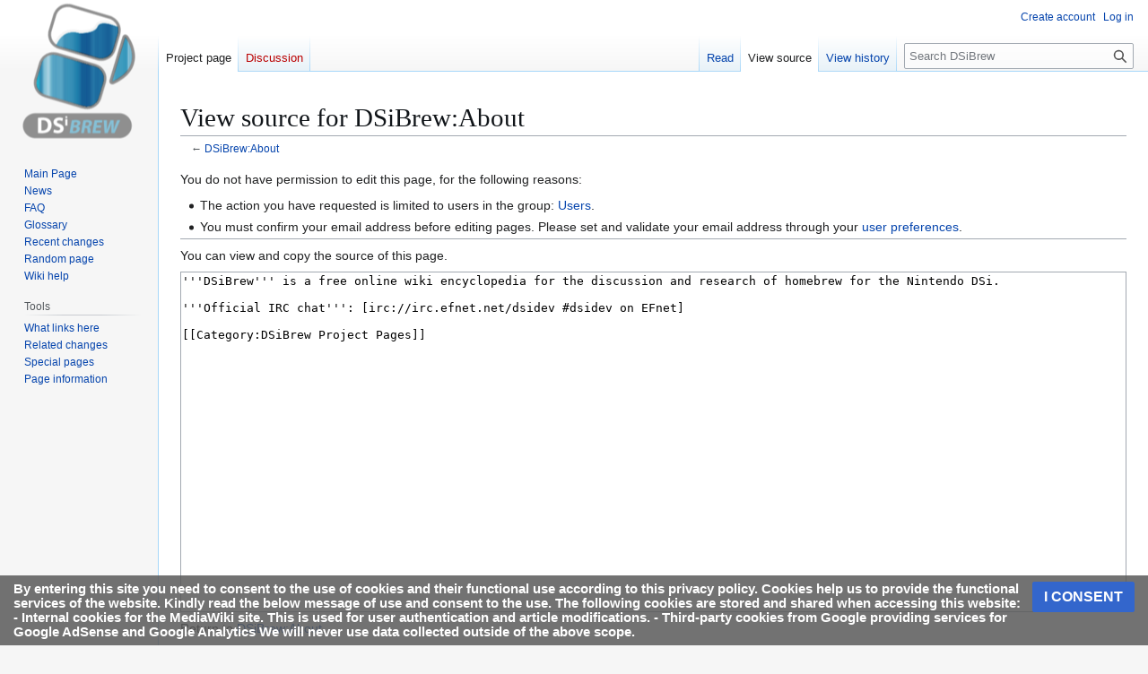

--- FILE ---
content_type: text/html; charset=utf-8
request_url: https://www.google.com/recaptcha/api2/aframe
body_size: 268
content:
<!DOCTYPE HTML><html><head><meta http-equiv="content-type" content="text/html; charset=UTF-8"></head><body><script nonce="hpIKq3Au1bnyVLf0_jLY8A">/** Anti-fraud and anti-abuse applications only. See google.com/recaptcha */ try{var clients={'sodar':'https://pagead2.googlesyndication.com/pagead/sodar?'};window.addEventListener("message",function(a){try{if(a.source===window.parent){var b=JSON.parse(a.data);var c=clients[b['id']];if(c){var d=document.createElement('img');d.src=c+b['params']+'&rc='+(localStorage.getItem("rc::a")?sessionStorage.getItem("rc::b"):"");window.document.body.appendChild(d);sessionStorage.setItem("rc::e",parseInt(sessionStorage.getItem("rc::e")||0)+1);localStorage.setItem("rc::h",'1768912653237');}}}catch(b){}});window.parent.postMessage("_grecaptcha_ready", "*");}catch(b){}</script></body></html>